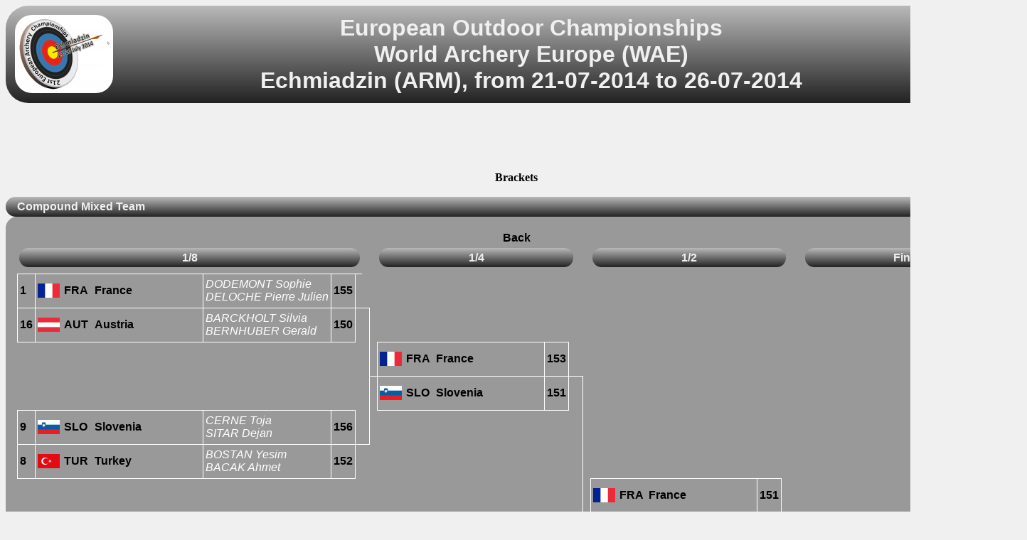

--- FILE ---
content_type: text/html; charset=UTF-8
request_url: https://ianseo.net/TourData/2014/457/TBCX.php
body_size: 2650
content:
<!DOCTYPE html PUBLIC "-//W3C//DTD XHTML 1.0 Transitional//EN" "http://www.w3.org/TR/xhtml1/DTD/xhtml1-transitional.dtd">
<html>
<head>
<meta http-equiv="Content-Type" content="text/html; charset=UTF-8">
<meta name="googlebot" content="notranslate" />
<title>Brackets</title>
<link href="/Common/Styles/table.css" media="screen" rel="stylesheet" type="text/css">
<link href="/css/google.css" rel="stylesheet" type="text/css" />
<script src="/Common/js/noFrames.js" type="text/javascript" ></script>
<script type="text/javascript" src="/Common/js/Accordion.js"></script>
<link href="/Common/Styles/participants.css" media="screen" rel="stylesheet" type="text/css">
<script async src="https://pagead2.googlesyndication.com/pagead/js/adsbygoogle.js"></script>
<script>
	(adsbygoogle = window.adsbygoogle || []).push({
		google_ad_client: "ca-pub-8357118275972884",
		enable_page_level_ads: true
	});
</script></head>
<body onload="onload()">
<script type="text/javascript">

  var _gaq = _gaq || [];
  _gaq.push(['_setAccount', 'UA-40336811-1']);
  _gaq.push(['_setDomainName', 'ianseo.net']);
  _gaq.push(['_trackPageview']);

  (function() {
    var ga = document.createElement('script'); ga.type = 'text/javascript'; ga.async = true;
    ga.src = ('https:' == document.location.protocol ? 'https://ssl' : 'http://www') + '.google-analytics.com/ga.js';
    var s = document.getElementsByTagName('script')[0]; s.parentNode.insertBefore(ga, s);
  })();

</script>
<div id="content">
<div align="center">
	<table id="TourHeader">
		<tr>
			<td width="5%">
<img src="./Header/topleft.png" height="100" alt="European Outdoor Championships" border="0">			</td>
			<th colspan="90%" style="font-size: XX-large;">
European Outdoor Championships<br/>World Archery Europe (WAE)<br/>Echmiadzin (ARM), from 21-07-2014 to 26-07-2014			</th>
			<td width="5%">
<img src="./Header/topright.png" height="100" alt="European Outdoor Championships" border="0">			</td>
		</tr>
	</table>
</div>
<div id="AdSenseTestata"><script async src="https://pagead2.googlesyndication.com/pagead/js/adsbygoogle.js"></script>
    <!-- Unità Orizzontale 728x90 -->
    <ins class="adsbygoogle"
         style="display:inline-block;width:728px;height:90px"
         data-ad-client="ca-pub-8357118275972884"
         data-ad-slot="4145630582"></ins>
    <script>
		(adsbygoogle = window.adsbygoogle || []).push({});
    </script></div>

<div align="Center"><b>Brackets</b><br/>&nbsp;</div>

<div id="Accordion">
<div class="accordion"><div class="title open" id="acc_CX"><span>Compound Mixed Team</span></div><div class="text title open" id="acc_CX-text"><table class="Griglia" width="100%" cellpadding="0" cellspacing="0"><tr><th colspan="7"><div nowrap class="Center title" >1/8</div></th><td colspan="2"></td><th colspan="5"><div nowrap class="Center title" >1/4</div></th><td colspan="2"></td><th colspan="5"><div nowrap class="Center title" >1/2</div></th><td colspan="2"></td><th colspan="5"><div nowrap class="Center title" >Finals</div></th></tr><tr style="height:3em"><td class="c">1</td><td class="l t b Flag"><img src="img/FRA.gif" align="absmiddle"></td><td class="t b Flag">FRA</td><td class="t b r">France</td><td class="t b r comp">DODEMONT Sophie<br/>DELOCHE Pierre Julien</td><td class="c">155</td><td></td><td class=""></td><td>&nbsp;</td><td>&nbsp;</td><td>&nbsp;</td><td>&nbsp;</td><td>&nbsp;</td><td>&nbsp;</td><td>&nbsp;</td><td>&nbsp;</td><td>&nbsp;</td><td>&nbsp;</td><td>&nbsp;</td><td>&nbsp;</td><td>&nbsp;</td><td>&nbsp;</td><td>&nbsp;</td><td>&nbsp;</td><td>&nbsp;</td><td>&nbsp;</td><td>&nbsp;</td><td>&nbsp;</td></tr><tr style="height:3em"><td class="c">16</td><td class="l t b Flag"><img src="img/AUT.gif" align="absmiddle"></td><td class="t b Flag">AUT</td><td class="t b r">Austria</td><td class="t b r comp">BARCKHOLT Silvia<br/>BERNHUBER Gerald</td><td class="c">150</td><td class="t"></td><td class="t r"></td><td>&nbsp;</td><td>&nbsp;</td><td>&nbsp;</td><td>&nbsp;</td><td>&nbsp;</td><td>&nbsp;</td><td>&nbsp;</td><td>&nbsp;</td><td>&nbsp;</td><td>&nbsp;</td><td>&nbsp;</td><td>&nbsp;</td><td>&nbsp;</td><td>&nbsp;</td><td>&nbsp;</td><td>&nbsp;</td><td>&nbsp;</td><td>&nbsp;</td><td>&nbsp;</td><td>&nbsp;</td></tr><tr style="height:3em"><td>&nbsp;</td><td>&nbsp;</td><td>&nbsp;</td><td>&nbsp;</td><td>&nbsp;</td><td>&nbsp;</td><td>&nbsp;</td><td class="r"></td><td class="b"></td><td class="l t b Flag"><img src="img/FRA.gif" align="absmiddle"></td><td class="t b Flag">FRA</td><td class="t b r">France</td><td class="c">153</td><td></td><td class=""></td><td>&nbsp;</td><td>&nbsp;</td><td>&nbsp;</td><td>&nbsp;</td><td>&nbsp;</td><td>&nbsp;</td><td>&nbsp;</td><td>&nbsp;</td><td>&nbsp;</td><td>&nbsp;</td><td>&nbsp;</td><td>&nbsp;</td><td>&nbsp;</td></tr><tr style="height:3em"><td>&nbsp;</td><td>&nbsp;</td><td>&nbsp;</td><td>&nbsp;</td><td>&nbsp;</td><td>&nbsp;</td><td>&nbsp;</td><td class="r"></td><td>&nbsp;</td><td class="l t b Flag"><img src="img/SLO.gif" align="absmiddle"></td><td class="t b Flag">SLO</td><td class="t b r">Slovenia</td><td class="c">151</td><td class="t"></td><td class="t r"></td><td>&nbsp;</td><td>&nbsp;</td><td>&nbsp;</td><td>&nbsp;</td><td>&nbsp;</td><td>&nbsp;</td><td>&nbsp;</td><td>&nbsp;</td><td>&nbsp;</td><td>&nbsp;</td><td>&nbsp;</td><td>&nbsp;</td><td>&nbsp;</td></tr><tr style="height:3em"><td class="c">9</td><td class="l t b Flag"><img src="img/SLO.gif" align="absmiddle"></td><td class="t b Flag">SLO</td><td class="t b r">Slovenia</td><td class="t b r comp">CERNE Toja<br/>SITAR Dejan</td><td class="c">156</td><td></td><td class=" r"></td><td>&nbsp;</td><td>&nbsp;</td><td>&nbsp;</td><td>&nbsp;</td><td>&nbsp;</td><td>&nbsp;</td><td class="r"></td><td>&nbsp;</td><td>&nbsp;</td><td>&nbsp;</td><td>&nbsp;</td><td>&nbsp;</td><td>&nbsp;</td><td>&nbsp;</td><td>&nbsp;</td><td>&nbsp;</td><td>&nbsp;</td><td>&nbsp;</td><td>&nbsp;</td><td>&nbsp;</td></tr><tr style="height:3em"><td class="c">8</td><td class="l t b Flag"><img src="img/TUR.gif" align="absmiddle"></td><td class="t b Flag">TUR</td><td class="t b r">Turkey</td><td class="t b r comp">BOSTAN Yesim<br/>BACAK Ahmet</td><td class="c">152</td><td class="t"></td><td class="t"></td><td>&nbsp;</td><td>&nbsp;</td><td>&nbsp;</td><td>&nbsp;</td><td>&nbsp;</td><td>&nbsp;</td><td class="r"></td><td>&nbsp;</td><td>&nbsp;</td><td>&nbsp;</td><td>&nbsp;</td><td>&nbsp;</td><td>&nbsp;</td><td>&nbsp;</td><td>&nbsp;</td><td>&nbsp;</td><td>&nbsp;</td><td>&nbsp;</td><td>&nbsp;</td><td>&nbsp;</td></tr><tr style="height:3em"><td>&nbsp;</td><td>&nbsp;</td><td>&nbsp;</td><td>&nbsp;</td><td>&nbsp;</td><td>&nbsp;</td><td>&nbsp;</td><td>&nbsp;</td><td>&nbsp;</td><td>&nbsp;</td><td>&nbsp;</td><td>&nbsp;</td><td>&nbsp;</td><td>&nbsp;</td><td class="r"></td><td class="b"></td><td class="l t b Flag"><img src="img/FRA.gif" align="absmiddle"></td><td class="t b Flag">FRA</td><td class="t b r">France</td><td class="c">151</td><td></td><td class=""></td><td>&nbsp;</td><td>&nbsp;</td><td>&nbsp;</td><td>&nbsp;</td><td>&nbsp;</td><td>&nbsp;</td></tr><tr style="height:3em"><td>&nbsp;</td><td>&nbsp;</td><td>&nbsp;</td><td>&nbsp;</td><td>&nbsp;</td><td>&nbsp;</td><td>&nbsp;</td><td>&nbsp;</td><td>&nbsp;</td><td>&nbsp;</td><td>&nbsp;</td><td>&nbsp;</td><td>&nbsp;</td><td>&nbsp;</td><td class="r"></td><td>&nbsp;</td><td class="l t b Flag"><img src="img/RUS.gif" align="absmiddle"></td><td class="t b Flag">RUS</td><td class="t b r">Russian Federation</td><td class="c">153</td><td class="t"></td><td class="t r"></td><td>&nbsp;</td><td>&nbsp;</td><td>&nbsp;</td><td>&nbsp;</td><td>&nbsp;</td><td>&nbsp;</td></tr><tr style="height:3em"><td class="c">5</td><td class="l t b Flag"><img src="img/GER.gif" align="absmiddle"></td><td class="t b Flag">GER</td><td class="t b r">Germany</td><td class="t b r comp">MEISSNER Janine<br/>LAUBE Marcus</td><td class="c">155</td><td></td><td class=""></td><td>&nbsp;</td><td>&nbsp;</td><td>&nbsp;</td><td>&nbsp;</td><td>&nbsp;</td><td>&nbsp;</td><td class="r"></td><td>&nbsp;</td><td>&nbsp;</td><td>&nbsp;</td><td>&nbsp;</td><td>&nbsp;</td><td>&nbsp;</td><td class="r"></td><td>&nbsp;</td><td>&nbsp;</td><td>&nbsp;</td><td>&nbsp;</td><td>&nbsp;</td><td>&nbsp;</td></tr><tr style="height:3em"><td class="c">12</td><td class="l t b Flag"><img src="img/SWE.gif" align="absmiddle"></td><td class="t b Flag">SWE</td><td class="t b r">Sweden</td><td class="t b r comp">DANIELSSON Isabell<br/>CARLSSON Magnus</td><td class="c">147</td><td class="t"></td><td class="t r"></td><td>&nbsp;</td><td>&nbsp;</td><td>&nbsp;</td><td>&nbsp;</td><td>&nbsp;</td><td>&nbsp;</td><td class="r"></td><td>&nbsp;</td><td>&nbsp;</td><td>&nbsp;</td><td>&nbsp;</td><td>&nbsp;</td><td>&nbsp;</td><td class="r"></td><td>&nbsp;</td><td>&nbsp;</td><td>&nbsp;</td><td>&nbsp;</td><td>&nbsp;</td><td>&nbsp;</td></tr><tr style="height:3em"><td>&nbsp;</td><td>&nbsp;</td><td>&nbsp;</td><td>&nbsp;</td><td>&nbsp;</td><td>&nbsp;</td><td>&nbsp;</td><td class="r"></td><td class="b"></td><td class="l t b Flag"><img src="img/GER.gif" align="absmiddle"></td><td class="t b Flag">GER</td><td class="t b r">Germany</td><td class="c">152</td><td></td><td class=" r"></td><td>&nbsp;</td><td>&nbsp;</td><td>&nbsp;</td><td>&nbsp;</td><td>&nbsp;</td><td>&nbsp;</td><td class="r"></td><td>&nbsp;</td><td>&nbsp;</td><td>&nbsp;</td><td>&nbsp;</td><td>&nbsp;</td><td>&nbsp;</td></tr><tr style="height:3em"><td>&nbsp;</td><td>&nbsp;</td><td>&nbsp;</td><td>&nbsp;</td><td>&nbsp;</td><td>&nbsp;</td><td>&nbsp;</td><td class="r"></td><td>&nbsp;</td><td class="l t b Flag"><img src="img/RUS.gif" align="absmiddle"></td><td class="t b Flag">RUS</td><td class="t b r">Russian Federation</td><td class="c">155</td><td class="t"></td><td class="t"></td><td>&nbsp;</td><td>&nbsp;</td><td>&nbsp;</td><td>&nbsp;</td><td>&nbsp;</td><td>&nbsp;</td><td class="r"></td><td>&nbsp;</td><td>&nbsp;</td><td>&nbsp;</td><td>&nbsp;</td><td>&nbsp;</td><td>&nbsp;</td></tr><tr style="height:3em"><td class="c">13</td><td class="l t b Flag"><img src="img/ESP.gif" align="absmiddle"></td><td class="t b Flag">ESP</td><td class="t b r">Spain</td><td class="t b r comp">CUESTA Irene<br/>BLAZQUEZ Alberto</td><td class="c">150</td><td></td><td class=" r"></td><td>&nbsp;</td><td>&nbsp;</td><td>&nbsp;</td><td>&nbsp;</td><td>&nbsp;</td><td>&nbsp;</td><td>&nbsp;</td><td>&nbsp;</td><td>&nbsp;</td><td>&nbsp;</td><td>&nbsp;</td><td>&nbsp;</td><td>&nbsp;</td><td class="r"></td><td>&nbsp;</td><td>&nbsp;</td><td>&nbsp;</td><td class="w">Gold</td><td>&nbsp;</td><td>&nbsp;</td></tr><tr style="height:3em"><td class="c">4</td><td class="l t b Flag"><img src="img/RUS.gif" align="absmiddle"></td><td class="t b Flag">RUS</td><td class="t b r">Russian Federation</td><td class="t b r comp">LOGINOVA Albina<br/>DAMBAEV Alexander</td><td class="c">154</td><td class="t"></td><td class="t"></td><td>&nbsp;</td><td>&nbsp;</td><td>&nbsp;</td><td>&nbsp;</td><td>&nbsp;</td><td>&nbsp;</td><td>&nbsp;</td><td>&nbsp;</td><td>&nbsp;</td><td>&nbsp;</td><td>&nbsp;</td><td>&nbsp;</td><td>&nbsp;</td><td class="r"></td><td class="b"></td><td class="l t b Flag"><img src="img/RUS.gif" align="absmiddle"></td><td class="t b Flag">RUS</td><td class="t b r">Russian Federation</td><td class="c">152</td><td>18</td></tr><tr style="height:3em"><td>&nbsp;</td><td>&nbsp;</td><td>&nbsp;</td><td>&nbsp;</td><td>&nbsp;</td><td>&nbsp;</td><td>&nbsp;</td><td>&nbsp;</td><td>&nbsp;</td><td>&nbsp;</td><td>&nbsp;</td><td>&nbsp;</td><td>&nbsp;</td><td>&nbsp;</td><td>&nbsp;</td><td>&nbsp;</td><td>&nbsp;</td><td>&nbsp;</td><td>&nbsp;</td><td>&nbsp;</td><td>&nbsp;</td><td class="r"></td><td>&nbsp;</td><td class="l t b Flag"><img src="img/DEN.gif" align="absmiddle"></td><td class="t b Flag">DEN</td><td class="t b r">Denmark</td><td class="c">152*</td><td>20</td></tr><tr style="height:3em"><td>&nbsp;</td><td>&nbsp;</td><td>&nbsp;</td><td>&nbsp;</td><td>&nbsp;</td><td>&nbsp;</td><td>&nbsp;</td><td>&nbsp;</td><td>&nbsp;</td><td>&nbsp;</td><td>&nbsp;</td><td>&nbsp;</td><td>&nbsp;</td><td>&nbsp;</td><td>&nbsp;</td><td>&nbsp;</td><td>&nbsp;</td><td>&nbsp;</td><td>&nbsp;</td><td>&nbsp;</td><td>&nbsp;</td><td class="r"></td><td>&nbsp;</td><td>&nbsp;</td><td>&nbsp;</td><td class="w">Bronze</td><td>&nbsp;</td><td>&nbsp;</td></tr><tr style="height:3em"><td class="c">3</td><td class="l t b Flag"><img src="img/NED.gif" align="absmiddle"></td><td class="t b Flag">NED</td><td class="t b r">Netherlands</td><td class="t b r comp">VAN CASPEL Inge<br/>SCHLOESSER Mike</td><td class="c">152</td><td></td><td class=""></td><td>&nbsp;</td><td>&nbsp;</td><td>&nbsp;</td><td>&nbsp;</td><td>&nbsp;</td><td>&nbsp;</td><td>&nbsp;</td><td>&nbsp;</td><td>&nbsp;</td><td>&nbsp;</td><td>&nbsp;</td><td>&nbsp;</td><td>&nbsp;</td><td class="r"></td><td class="b"></td><td class="l t b Flag"><img src="img/FRA.gif" align="absmiddle"></td><td class="t b Flag">FRA</td><td class="t b r">France</td><td class="c">150</td><td></td></tr><tr style="height:3em"><td class="c">14</td><td class="l t b Flag"><img src="img/LTU.gif" align="absmiddle"></td><td class="t b Flag">LTU</td><td class="t b r">Lithuania</td><td class="t b r comp">KIZELIAUSKAITE Inga<br/>SIGAUSKAS Vladas</td><td class="c">150</td><td class="t"></td><td class="t r"></td><td>&nbsp;</td><td>&nbsp;</td><td>&nbsp;</td><td>&nbsp;</td><td>&nbsp;</td><td>&nbsp;</td><td>&nbsp;</td><td>&nbsp;</td><td>&nbsp;</td><td>&nbsp;</td><td>&nbsp;</td><td>&nbsp;</td><td>&nbsp;</td><td class="r"></td><td>&nbsp;</td><td class="l t b Flag"><img src="img/NED.gif" align="absmiddle"></td><td class="t b Flag">NED</td><td class="t b r">Netherlands</td><td class="c">153</td><td></td></tr><tr style="height:3em"><td>&nbsp;</td><td>&nbsp;</td><td>&nbsp;</td><td>&nbsp;</td><td>&nbsp;</td><td>&nbsp;</td><td>&nbsp;</td><td class="r"></td><td class="b"></td><td class="l t b Flag"><img src="img/NED.gif" align="absmiddle"></td><td class="t b Flag">NED</td><td class="t b r">Netherlands</td><td class="c">158</td><td></td><td class=""></td><td>&nbsp;</td><td>&nbsp;</td><td>&nbsp;</td><td>&nbsp;</td><td>&nbsp;</td><td>&nbsp;</td><td class="r"></td><td>&nbsp;</td><td>&nbsp;</td><td>&nbsp;</td><td>&nbsp;</td><td>&nbsp;</td><td>&nbsp;</td></tr><tr style="height:3em"><td>&nbsp;</td><td>&nbsp;</td><td>&nbsp;</td><td>&nbsp;</td><td>&nbsp;</td><td>&nbsp;</td><td>&nbsp;</td><td class="r"></td><td>&nbsp;</td><td class="l t b Flag"><img src="img/ITA.gif" align="absmiddle"></td><td class="t b Flag">ITA</td><td class="t b r">Italy</td><td class="c">155</td><td class="t"></td><td class="t r"></td><td>&nbsp;</td><td>&nbsp;</td><td>&nbsp;</td><td>&nbsp;</td><td>&nbsp;</td><td>&nbsp;</td><td class="r"></td><td>&nbsp;</td><td>&nbsp;</td><td>&nbsp;</td><td>&nbsp;</td><td>&nbsp;</td><td>&nbsp;</td></tr><tr style="height:3em"><td class="c">11</td><td class="l t b Flag"><img src="img/BEL.gif" align="absmiddle"></td><td class="t b Flag">BEL</td><td class="t b r">Belgium</td><td class="t b r comp">PRIEELS Sarah<br/>DOMANSKI Renaud</td><td class="c">148</td><td></td><td class=" r"></td><td>&nbsp;</td><td>&nbsp;</td><td>&nbsp;</td><td>&nbsp;</td><td>&nbsp;</td><td>&nbsp;</td><td class="r"></td><td>&nbsp;</td><td>&nbsp;</td><td>&nbsp;</td><td>&nbsp;</td><td>&nbsp;</td><td>&nbsp;</td><td class="r"></td><td>&nbsp;</td><td>&nbsp;</td><td>&nbsp;</td><td>&nbsp;</td><td>&nbsp;</td><td>&nbsp;</td></tr><tr style="height:3em"><td class="c">6</td><td class="l t b Flag"><img src="img/ITA.gif" align="absmiddle"></td><td class="t b Flag">ITA</td><td class="t b r">Italy</td><td class="t b r comp">TONIOLI Marcella<br/>PAGNI Sergio</td><td class="c">154</td><td class="t"></td><td class="t"></td><td>&nbsp;</td><td>&nbsp;</td><td>&nbsp;</td><td>&nbsp;</td><td>&nbsp;</td><td>&nbsp;</td><td class="r"></td><td>&nbsp;</td><td>&nbsp;</td><td>&nbsp;</td><td>&nbsp;</td><td>&nbsp;</td><td>&nbsp;</td><td class="r"></td><td>&nbsp;</td><td>&nbsp;</td><td>&nbsp;</td><td>&nbsp;</td><td>&nbsp;</td><td>&nbsp;</td></tr><tr style="height:3em"><td>&nbsp;</td><td>&nbsp;</td><td>&nbsp;</td><td>&nbsp;</td><td>&nbsp;</td><td>&nbsp;</td><td>&nbsp;</td><td>&nbsp;</td><td>&nbsp;</td><td>&nbsp;</td><td>&nbsp;</td><td>&nbsp;</td><td>&nbsp;</td><td>&nbsp;</td><td class="r"></td><td class="b"></td><td class="l t b Flag"><img src="img/NED.gif" align="absmiddle"></td><td class="t b Flag">NED</td><td class="t b r">Netherlands</td><td class="c">154</td><td></td><td class=" r"></td><td>&nbsp;</td><td>&nbsp;</td><td>&nbsp;</td><td>&nbsp;</td><td>&nbsp;</td><td>&nbsp;</td></tr><tr style="height:3em"><td>&nbsp;</td><td>&nbsp;</td><td>&nbsp;</td><td>&nbsp;</td><td>&nbsp;</td><td>&nbsp;</td><td>&nbsp;</td><td>&nbsp;</td><td>&nbsp;</td><td>&nbsp;</td><td>&nbsp;</td><td>&nbsp;</td><td>&nbsp;</td><td>&nbsp;</td><td class="r"></td><td>&nbsp;</td><td class="l t b Flag"><img src="img/DEN.gif" align="absmiddle"></td><td class="t b Flag">DEN</td><td class="t b r">Denmark</td><td class="c">156</td><td class="t"></td><td class="t"></td><td>&nbsp;</td><td>&nbsp;</td><td>&nbsp;</td><td>&nbsp;</td><td>&nbsp;</td><td>&nbsp;</td></tr><tr style="height:3em"><td class="c">7</td><td class="l t b Flag"><img src="img/GBR.gif" align="absmiddle"></td><td class="t b Flag">GBR</td><td class="t b r">Great Britain</td><td class="t b r comp">O SULLIVAN Lucy<br/>BUSBY Duncan</td><td class="c">147</td><td></td><td class=""></td><td>&nbsp;</td><td>&nbsp;</td><td>&nbsp;</td><td>&nbsp;</td><td>&nbsp;</td><td>&nbsp;</td><td class="r"></td><td>&nbsp;</td><td>&nbsp;</td><td>&nbsp;</td><td>&nbsp;</td><td>&nbsp;</td><td>&nbsp;</td><td>&nbsp;</td><td>&nbsp;</td><td>&nbsp;</td><td>&nbsp;</td><td>&nbsp;</td><td>&nbsp;</td><td>&nbsp;</td></tr><tr style="height:3em"><td class="c">10</td><td class="l t b Flag"><img src="img/CRO.gif" align="absmiddle"></td><td class="t b Flag">CRO</td><td class="t b r">Croatia</td><td class="t b r comp">BUDEN Ivana<br/>MARKES Ivan</td><td class="c">148</td><td class="t"></td><td class="t r"></td><td>&nbsp;</td><td>&nbsp;</td><td>&nbsp;</td><td>&nbsp;</td><td>&nbsp;</td><td>&nbsp;</td><td class="r"></td><td>&nbsp;</td><td>&nbsp;</td><td>&nbsp;</td><td>&nbsp;</td><td>&nbsp;</td><td>&nbsp;</td><td>&nbsp;</td><td>&nbsp;</td><td>&nbsp;</td><td>&nbsp;</td><td>&nbsp;</td><td>&nbsp;</td><td>&nbsp;</td></tr><tr style="height:3em"><td>&nbsp;</td><td>&nbsp;</td><td>&nbsp;</td><td>&nbsp;</td><td>&nbsp;</td><td>&nbsp;</td><td>&nbsp;</td><td class="r"></td><td class="b"></td><td class="l t b Flag"><img src="img/CRO.gif" align="absmiddle"></td><td class="t b Flag">CRO</td><td class="t b r">Croatia</td><td class="c">148</td><td></td><td class=" r"></td><td>&nbsp;</td><td>&nbsp;</td><td>&nbsp;</td><td>&nbsp;</td><td>&nbsp;</td><td>&nbsp;</td><td>&nbsp;</td><td>&nbsp;</td><td>&nbsp;</td><td>&nbsp;</td><td>&nbsp;</td><td>&nbsp;</td><td>&nbsp;</td></tr><tr style="height:3em"><td>&nbsp;</td><td>&nbsp;</td><td>&nbsp;</td><td>&nbsp;</td><td>&nbsp;</td><td>&nbsp;</td><td>&nbsp;</td><td class="r"></td><td>&nbsp;</td><td class="l t b Flag"><img src="img/DEN.gif" align="absmiddle"></td><td class="t b Flag">DEN</td><td class="t b r">Denmark</td><td class="c">151</td><td class="t"></td><td class="t"></td><td>&nbsp;</td><td>&nbsp;</td><td>&nbsp;</td><td>&nbsp;</td><td>&nbsp;</td><td>&nbsp;</td><td>&nbsp;</td><td>&nbsp;</td><td>&nbsp;</td><td>&nbsp;</td><td>&nbsp;</td><td>&nbsp;</td><td>&nbsp;</td></tr><tr style="height:3em"><td class="c">15</td><td class="l t b Flag"><img src="img/SUI.gif" align="absmiddle"></td><td class="t b Flag">SUI</td><td class="t b r">Switzerland</td><td class="t b r comp">DE GIULI Clementine<br/>BURRI Kevin</td><td class="c">146</td><td></td><td class=" r"></td><td>&nbsp;</td><td>&nbsp;</td><td>&nbsp;</td><td>&nbsp;</td><td>&nbsp;</td><td>&nbsp;</td><td>&nbsp;</td><td>&nbsp;</td><td>&nbsp;</td><td>&nbsp;</td><td>&nbsp;</td><td>&nbsp;</td><td>&nbsp;</td><td>&nbsp;</td><td>&nbsp;</td><td>&nbsp;</td><td>&nbsp;</td><td>&nbsp;</td><td>&nbsp;</td><td>&nbsp;</td></tr><tr style="height:3em"><td class="c">2</td><td class="l t b Flag"><img src="img/DEN.gif" align="absmiddle"></td><td class="t b Flag">DEN</td><td class="t b r">Denmark</td><td class="t b r comp">JENSEN Tanja<br/>DAMSBO Martin</td><td class="c">152</td><td class="t"></td><td class="t"></td><td>&nbsp;</td><td>&nbsp;</td><td>&nbsp;</td><td>&nbsp;</td><td>&nbsp;</td><td>&nbsp;</td><td>&nbsp;</td><td>&nbsp;</td><td>&nbsp;</td><td>&nbsp;</td><td>&nbsp;</td><td>&nbsp;</td><td>&nbsp;</td><td>&nbsp;</td><td>&nbsp;</td><td>&nbsp;</td><td>&nbsp;</td><td>&nbsp;</td><td>&nbsp;</td><td>&nbsp;</td></tr></html>
</div>

<div style="text-align: center;margin-top:1em" onclick="location.href='./'">Back</div>
</div>
</body>
</html>


--- FILE ---
content_type: text/html; charset=utf-8
request_url: https://www.google.com/recaptcha/api2/aframe
body_size: 266
content:
<!DOCTYPE HTML><html><head><meta http-equiv="content-type" content="text/html; charset=UTF-8"></head><body><script nonce="cQvXpUzo2rMLv5vfkQLKbg">/** Anti-fraud and anti-abuse applications only. See google.com/recaptcha */ try{var clients={'sodar':'https://pagead2.googlesyndication.com/pagead/sodar?'};window.addEventListener("message",function(a){try{if(a.source===window.parent){var b=JSON.parse(a.data);var c=clients[b['id']];if(c){var d=document.createElement('img');d.src=c+b['params']+'&rc='+(localStorage.getItem("rc::a")?sessionStorage.getItem("rc::b"):"");window.document.body.appendChild(d);sessionStorage.setItem("rc::e",parseInt(sessionStorage.getItem("rc::e")||0)+1);localStorage.setItem("rc::h",'1769953917105');}}}catch(b){}});window.parent.postMessage("_grecaptcha_ready", "*");}catch(b){}</script></body></html>